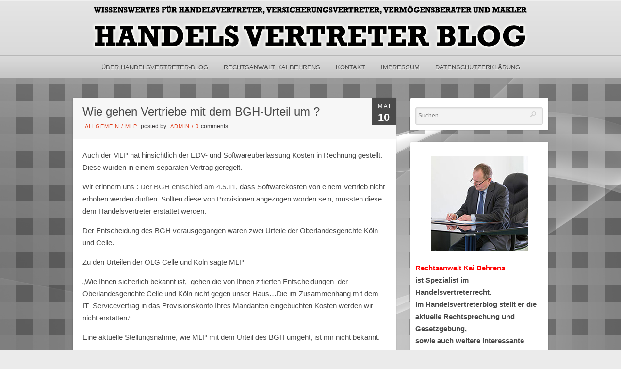

--- FILE ---
content_type: text/html; charset=UTF-8
request_url: https://www.handelsvertreter-blog.de/2011/05/10/wie-gehen-vertriebe-mit-dem-bgh-urteil-um/
body_size: 13253
content:
<!DOCTYPE html PUBLIC "-//W3C//DTD XHTML 1.0 Strict//EN" "http://www.w3.org/TR/xhtml1/DTD/xhtml1-strict.dtd">
<html xmlns="http://www.w3.org/1999/xhtml" lang="de">
<head>
	
<meta http-equiv="Content-Type"
	content="text/html; charset=UTF-8" />
<title>
Wie gehen Vertriebe mit dem BGH-Urteil um ?  @  Handelsvertreter Blog</title>

<!-- Description meta-->
<meta name="description" content="Wissenswertes für Handelsvertreter, Versicherungsvertreter, Vermögensberater und Makler" />

<!-- Keywords-->
<meta name="keywords" content="Handelsvertreter-Blog, handelsvertreter,DVAG,Landgericht" />

	<!-- Mobile Devices Viewport Resset-->
	<meta name="viewport" content="width=device-width, initial-scale=0.9, maximum-scale=1">
	<meta name="apple-mobile-web-app-capable" content="yes">



<link rel="alternate" type="application/rss+xml" title="Handelsvertreter Blog RSS" href="https://www.handelsvertreter-blog.de/feed/" />
<link rel="pingback" href="https://www.handelsvertreter-blog.de/xmlrpc.php" />
<link rel="stylesheet" href="https://www.handelsvertreter-blog.de/wp-content/themes/photolux/css/prettyPhoto.css" type="text/css" media="screen" charset="utf-8" />
<link rel="stylesheet" href="https://www.handelsvertreter-blog.de/wp-content/themes/photolux/css/nivo-slider.css" type="text/css" media="screen" charset="utf-8" />

<!--Google fonts-->

<link rel="stylesheet" href="https://www.handelsvertreter-blog.de/wp-content/themes/photolux/style.css" type="text/css" media="screen" />
	<link rel="stylesheet" href="https://www.handelsvertreter-blog.de/wp-content/themes/photolux/css/white-skin.css" type="text/css" media="screen" charset="utf-8" />
<!-- Custom Theme CSS -->
<style type="text/css">a.read-more, .no-caps{color:#3d3b3d;}.button, #submit, input[type=submit], td#today, table#wp-calendar td:hover, table#wp-calendar td#today, table#wp-calendar td:hover a, table#wp-calendar td#today a{background-color:#3d3b3d;}#logo-container a img{max-width:900px;}#logo-container a img{max-height:100px;}h1,h2,h3,h4,h5,h6,.accordion-description a,#content-container .wp-pagenavi,#portfolio-categories ul li.selected,.table-title td,.table-description strong,table th,.tabs a{font-family:"PT Sans Narrow", "PT Sans", "Arial Narrow", Verdana, Geneva, sans-serif;}body, .content-box .post-info{font-family:"PT Sans Narrow", "PT Sans", "Arial Narrow", Verdana, Geneva, sans-serif;}</style><link rel="shortcut icon" type="image/x-icon" href="/wp-content/uploads/2017/10/favicon.png" />

<link rel="stylesheet" href="https://www.handelsvertreter-blog.de/wp-content/themes/photolux/css/responsive.css" type="text/css" media="screen" charset="utf-8" />
<meta name='robots' content='max-image-preview:large' />
<link rel='dns-prefetch' href='//www.handelsvertreter-blog.de' />
<link rel="alternate" type="application/rss+xml" title="Handelsvertreter Blog &raquo; Feed" href="https://www.handelsvertreter-blog.de/feed/" />
<link rel="alternate" type="application/rss+xml" title="Handelsvertreter Blog &raquo; Kommentar-Feed" href="https://www.handelsvertreter-blog.de/comments/feed/" />
<link rel="alternate" title="oEmbed (JSON)" type="application/json+oembed" href="https://www.handelsvertreter-blog.de/wp-json/oembed/1.0/embed?url=https%3A%2F%2Fwww.handelsvertreter-blog.de%2F2011%2F05%2F10%2Fwie-gehen-vertriebe-mit-dem-bgh-urteil-um%2F" />
<link rel="alternate" title="oEmbed (XML)" type="text/xml+oembed" href="https://www.handelsvertreter-blog.de/wp-json/oembed/1.0/embed?url=https%3A%2F%2Fwww.handelsvertreter-blog.de%2F2011%2F05%2F10%2Fwie-gehen-vertriebe-mit-dem-bgh-urteil-um%2F&#038;format=xml" />
<style id='wp-img-auto-sizes-contain-inline-css' type='text/css'>
img:is([sizes=auto i],[sizes^="auto," i]){contain-intrinsic-size:3000px 1500px}
/*# sourceURL=wp-img-auto-sizes-contain-inline-css */
</style>
<style id='wp-emoji-styles-inline-css' type='text/css'>

	img.wp-smiley, img.emoji {
		display: inline !important;
		border: none !important;
		box-shadow: none !important;
		height: 1em !important;
		width: 1em !important;
		margin: 0 0.07em !important;
		vertical-align: -0.1em !important;
		background: none !important;
		padding: 0 !important;
	}
/*# sourceURL=wp-emoji-styles-inline-css */
</style>
<style id='wp-block-library-inline-css' type='text/css'>
:root{--wp-block-synced-color:#7a00df;--wp-block-synced-color--rgb:122,0,223;--wp-bound-block-color:var(--wp-block-synced-color);--wp-editor-canvas-background:#ddd;--wp-admin-theme-color:#007cba;--wp-admin-theme-color--rgb:0,124,186;--wp-admin-theme-color-darker-10:#006ba1;--wp-admin-theme-color-darker-10--rgb:0,107,160.5;--wp-admin-theme-color-darker-20:#005a87;--wp-admin-theme-color-darker-20--rgb:0,90,135;--wp-admin-border-width-focus:2px}@media (min-resolution:192dpi){:root{--wp-admin-border-width-focus:1.5px}}.wp-element-button{cursor:pointer}:root .has-very-light-gray-background-color{background-color:#eee}:root .has-very-dark-gray-background-color{background-color:#313131}:root .has-very-light-gray-color{color:#eee}:root .has-very-dark-gray-color{color:#313131}:root .has-vivid-green-cyan-to-vivid-cyan-blue-gradient-background{background:linear-gradient(135deg,#00d084,#0693e3)}:root .has-purple-crush-gradient-background{background:linear-gradient(135deg,#34e2e4,#4721fb 50%,#ab1dfe)}:root .has-hazy-dawn-gradient-background{background:linear-gradient(135deg,#faaca8,#dad0ec)}:root .has-subdued-olive-gradient-background{background:linear-gradient(135deg,#fafae1,#67a671)}:root .has-atomic-cream-gradient-background{background:linear-gradient(135deg,#fdd79a,#004a59)}:root .has-nightshade-gradient-background{background:linear-gradient(135deg,#330968,#31cdcf)}:root .has-midnight-gradient-background{background:linear-gradient(135deg,#020381,#2874fc)}:root{--wp--preset--font-size--normal:16px;--wp--preset--font-size--huge:42px}.has-regular-font-size{font-size:1em}.has-larger-font-size{font-size:2.625em}.has-normal-font-size{font-size:var(--wp--preset--font-size--normal)}.has-huge-font-size{font-size:var(--wp--preset--font-size--huge)}.has-text-align-center{text-align:center}.has-text-align-left{text-align:left}.has-text-align-right{text-align:right}.has-fit-text{white-space:nowrap!important}#end-resizable-editor-section{display:none}.aligncenter{clear:both}.items-justified-left{justify-content:flex-start}.items-justified-center{justify-content:center}.items-justified-right{justify-content:flex-end}.items-justified-space-between{justify-content:space-between}.screen-reader-text{border:0;clip-path:inset(50%);height:1px;margin:-1px;overflow:hidden;padding:0;position:absolute;width:1px;word-wrap:normal!important}.screen-reader-text:focus{background-color:#ddd;clip-path:none;color:#444;display:block;font-size:1em;height:auto;left:5px;line-height:normal;padding:15px 23px 14px;text-decoration:none;top:5px;width:auto;z-index:100000}html :where(.has-border-color){border-style:solid}html :where([style*=border-top-color]){border-top-style:solid}html :where([style*=border-right-color]){border-right-style:solid}html :where([style*=border-bottom-color]){border-bottom-style:solid}html :where([style*=border-left-color]){border-left-style:solid}html :where([style*=border-width]){border-style:solid}html :where([style*=border-top-width]){border-top-style:solid}html :where([style*=border-right-width]){border-right-style:solid}html :where([style*=border-bottom-width]){border-bottom-style:solid}html :where([style*=border-left-width]){border-left-style:solid}html :where(img[class*=wp-image-]){height:auto;max-width:100%}:where(figure){margin:0 0 1em}html :where(.is-position-sticky){--wp-admin--admin-bar--position-offset:var(--wp-admin--admin-bar--height,0px)}@media screen and (max-width:600px){html :where(.is-position-sticky){--wp-admin--admin-bar--position-offset:0px}}

/*# sourceURL=wp-block-library-inline-css */
</style><style id='global-styles-inline-css' type='text/css'>
:root{--wp--preset--aspect-ratio--square: 1;--wp--preset--aspect-ratio--4-3: 4/3;--wp--preset--aspect-ratio--3-4: 3/4;--wp--preset--aspect-ratio--3-2: 3/2;--wp--preset--aspect-ratio--2-3: 2/3;--wp--preset--aspect-ratio--16-9: 16/9;--wp--preset--aspect-ratio--9-16: 9/16;--wp--preset--color--black: #000000;--wp--preset--color--cyan-bluish-gray: #abb8c3;--wp--preset--color--white: #ffffff;--wp--preset--color--pale-pink: #f78da7;--wp--preset--color--vivid-red: #cf2e2e;--wp--preset--color--luminous-vivid-orange: #ff6900;--wp--preset--color--luminous-vivid-amber: #fcb900;--wp--preset--color--light-green-cyan: #7bdcb5;--wp--preset--color--vivid-green-cyan: #00d084;--wp--preset--color--pale-cyan-blue: #8ed1fc;--wp--preset--color--vivid-cyan-blue: #0693e3;--wp--preset--color--vivid-purple: #9b51e0;--wp--preset--gradient--vivid-cyan-blue-to-vivid-purple: linear-gradient(135deg,rgb(6,147,227) 0%,rgb(155,81,224) 100%);--wp--preset--gradient--light-green-cyan-to-vivid-green-cyan: linear-gradient(135deg,rgb(122,220,180) 0%,rgb(0,208,130) 100%);--wp--preset--gradient--luminous-vivid-amber-to-luminous-vivid-orange: linear-gradient(135deg,rgb(252,185,0) 0%,rgb(255,105,0) 100%);--wp--preset--gradient--luminous-vivid-orange-to-vivid-red: linear-gradient(135deg,rgb(255,105,0) 0%,rgb(207,46,46) 100%);--wp--preset--gradient--very-light-gray-to-cyan-bluish-gray: linear-gradient(135deg,rgb(238,238,238) 0%,rgb(169,184,195) 100%);--wp--preset--gradient--cool-to-warm-spectrum: linear-gradient(135deg,rgb(74,234,220) 0%,rgb(151,120,209) 20%,rgb(207,42,186) 40%,rgb(238,44,130) 60%,rgb(251,105,98) 80%,rgb(254,248,76) 100%);--wp--preset--gradient--blush-light-purple: linear-gradient(135deg,rgb(255,206,236) 0%,rgb(152,150,240) 100%);--wp--preset--gradient--blush-bordeaux: linear-gradient(135deg,rgb(254,205,165) 0%,rgb(254,45,45) 50%,rgb(107,0,62) 100%);--wp--preset--gradient--luminous-dusk: linear-gradient(135deg,rgb(255,203,112) 0%,rgb(199,81,192) 50%,rgb(65,88,208) 100%);--wp--preset--gradient--pale-ocean: linear-gradient(135deg,rgb(255,245,203) 0%,rgb(182,227,212) 50%,rgb(51,167,181) 100%);--wp--preset--gradient--electric-grass: linear-gradient(135deg,rgb(202,248,128) 0%,rgb(113,206,126) 100%);--wp--preset--gradient--midnight: linear-gradient(135deg,rgb(2,3,129) 0%,rgb(40,116,252) 100%);--wp--preset--font-size--small: 13px;--wp--preset--font-size--medium: 20px;--wp--preset--font-size--large: 36px;--wp--preset--font-size--x-large: 42px;--wp--preset--spacing--20: 0.44rem;--wp--preset--spacing--30: 0.67rem;--wp--preset--spacing--40: 1rem;--wp--preset--spacing--50: 1.5rem;--wp--preset--spacing--60: 2.25rem;--wp--preset--spacing--70: 3.38rem;--wp--preset--spacing--80: 5.06rem;--wp--preset--shadow--natural: 6px 6px 9px rgba(0, 0, 0, 0.2);--wp--preset--shadow--deep: 12px 12px 50px rgba(0, 0, 0, 0.4);--wp--preset--shadow--sharp: 6px 6px 0px rgba(0, 0, 0, 0.2);--wp--preset--shadow--outlined: 6px 6px 0px -3px rgb(255, 255, 255), 6px 6px rgb(0, 0, 0);--wp--preset--shadow--crisp: 6px 6px 0px rgb(0, 0, 0);}:where(.is-layout-flex){gap: 0.5em;}:where(.is-layout-grid){gap: 0.5em;}body .is-layout-flex{display: flex;}.is-layout-flex{flex-wrap: wrap;align-items: center;}.is-layout-flex > :is(*, div){margin: 0;}body .is-layout-grid{display: grid;}.is-layout-grid > :is(*, div){margin: 0;}:where(.wp-block-columns.is-layout-flex){gap: 2em;}:where(.wp-block-columns.is-layout-grid){gap: 2em;}:where(.wp-block-post-template.is-layout-flex){gap: 1.25em;}:where(.wp-block-post-template.is-layout-grid){gap: 1.25em;}.has-black-color{color: var(--wp--preset--color--black) !important;}.has-cyan-bluish-gray-color{color: var(--wp--preset--color--cyan-bluish-gray) !important;}.has-white-color{color: var(--wp--preset--color--white) !important;}.has-pale-pink-color{color: var(--wp--preset--color--pale-pink) !important;}.has-vivid-red-color{color: var(--wp--preset--color--vivid-red) !important;}.has-luminous-vivid-orange-color{color: var(--wp--preset--color--luminous-vivid-orange) !important;}.has-luminous-vivid-amber-color{color: var(--wp--preset--color--luminous-vivid-amber) !important;}.has-light-green-cyan-color{color: var(--wp--preset--color--light-green-cyan) !important;}.has-vivid-green-cyan-color{color: var(--wp--preset--color--vivid-green-cyan) !important;}.has-pale-cyan-blue-color{color: var(--wp--preset--color--pale-cyan-blue) !important;}.has-vivid-cyan-blue-color{color: var(--wp--preset--color--vivid-cyan-blue) !important;}.has-vivid-purple-color{color: var(--wp--preset--color--vivid-purple) !important;}.has-black-background-color{background-color: var(--wp--preset--color--black) !important;}.has-cyan-bluish-gray-background-color{background-color: var(--wp--preset--color--cyan-bluish-gray) !important;}.has-white-background-color{background-color: var(--wp--preset--color--white) !important;}.has-pale-pink-background-color{background-color: var(--wp--preset--color--pale-pink) !important;}.has-vivid-red-background-color{background-color: var(--wp--preset--color--vivid-red) !important;}.has-luminous-vivid-orange-background-color{background-color: var(--wp--preset--color--luminous-vivid-orange) !important;}.has-luminous-vivid-amber-background-color{background-color: var(--wp--preset--color--luminous-vivid-amber) !important;}.has-light-green-cyan-background-color{background-color: var(--wp--preset--color--light-green-cyan) !important;}.has-vivid-green-cyan-background-color{background-color: var(--wp--preset--color--vivid-green-cyan) !important;}.has-pale-cyan-blue-background-color{background-color: var(--wp--preset--color--pale-cyan-blue) !important;}.has-vivid-cyan-blue-background-color{background-color: var(--wp--preset--color--vivid-cyan-blue) !important;}.has-vivid-purple-background-color{background-color: var(--wp--preset--color--vivid-purple) !important;}.has-black-border-color{border-color: var(--wp--preset--color--black) !important;}.has-cyan-bluish-gray-border-color{border-color: var(--wp--preset--color--cyan-bluish-gray) !important;}.has-white-border-color{border-color: var(--wp--preset--color--white) !important;}.has-pale-pink-border-color{border-color: var(--wp--preset--color--pale-pink) !important;}.has-vivid-red-border-color{border-color: var(--wp--preset--color--vivid-red) !important;}.has-luminous-vivid-orange-border-color{border-color: var(--wp--preset--color--luminous-vivid-orange) !important;}.has-luminous-vivid-amber-border-color{border-color: var(--wp--preset--color--luminous-vivid-amber) !important;}.has-light-green-cyan-border-color{border-color: var(--wp--preset--color--light-green-cyan) !important;}.has-vivid-green-cyan-border-color{border-color: var(--wp--preset--color--vivid-green-cyan) !important;}.has-pale-cyan-blue-border-color{border-color: var(--wp--preset--color--pale-cyan-blue) !important;}.has-vivid-cyan-blue-border-color{border-color: var(--wp--preset--color--vivid-cyan-blue) !important;}.has-vivid-purple-border-color{border-color: var(--wp--preset--color--vivid-purple) !important;}.has-vivid-cyan-blue-to-vivid-purple-gradient-background{background: var(--wp--preset--gradient--vivid-cyan-blue-to-vivid-purple) !important;}.has-light-green-cyan-to-vivid-green-cyan-gradient-background{background: var(--wp--preset--gradient--light-green-cyan-to-vivid-green-cyan) !important;}.has-luminous-vivid-amber-to-luminous-vivid-orange-gradient-background{background: var(--wp--preset--gradient--luminous-vivid-amber-to-luminous-vivid-orange) !important;}.has-luminous-vivid-orange-to-vivid-red-gradient-background{background: var(--wp--preset--gradient--luminous-vivid-orange-to-vivid-red) !important;}.has-very-light-gray-to-cyan-bluish-gray-gradient-background{background: var(--wp--preset--gradient--very-light-gray-to-cyan-bluish-gray) !important;}.has-cool-to-warm-spectrum-gradient-background{background: var(--wp--preset--gradient--cool-to-warm-spectrum) !important;}.has-blush-light-purple-gradient-background{background: var(--wp--preset--gradient--blush-light-purple) !important;}.has-blush-bordeaux-gradient-background{background: var(--wp--preset--gradient--blush-bordeaux) !important;}.has-luminous-dusk-gradient-background{background: var(--wp--preset--gradient--luminous-dusk) !important;}.has-pale-ocean-gradient-background{background: var(--wp--preset--gradient--pale-ocean) !important;}.has-electric-grass-gradient-background{background: var(--wp--preset--gradient--electric-grass) !important;}.has-midnight-gradient-background{background: var(--wp--preset--gradient--midnight) !important;}.has-small-font-size{font-size: var(--wp--preset--font-size--small) !important;}.has-medium-font-size{font-size: var(--wp--preset--font-size--medium) !important;}.has-large-font-size{font-size: var(--wp--preset--font-size--large) !important;}.has-x-large-font-size{font-size: var(--wp--preset--font-size--x-large) !important;}
/*# sourceURL=global-styles-inline-css */
</style>

<style id='classic-theme-styles-inline-css' type='text/css'>
/*! This file is auto-generated */
.wp-block-button__link{color:#fff;background-color:#32373c;border-radius:9999px;box-shadow:none;text-decoration:none;padding:calc(.667em + 2px) calc(1.333em + 2px);font-size:1.125em}.wp-block-file__button{background:#32373c;color:#fff;text-decoration:none}
/*# sourceURL=/wp-includes/css/classic-themes.min.css */
</style>
<script type="text/javascript" src="https://www.handelsvertreter-blog.de/wp-includes/js/jquery/jquery.min.js?ver=3.7.1" id="jquery-core-js"></script>
<script type="text/javascript" src="https://www.handelsvertreter-blog.de/wp-includes/js/jquery/jquery-migrate.min.js?ver=3.4.1" id="jquery-migrate-js"></script>
<script type="text/javascript" src="https://www.handelsvertreter-blog.de/wp-content/themes/photolux/js/main.js?ver=6.9" id="pexeto-main-js"></script>
<link rel="https://api.w.org/" href="https://www.handelsvertreter-blog.de/wp-json/" /><link rel="alternate" title="JSON" type="application/json" href="https://www.handelsvertreter-blog.de/wp-json/wp/v2/posts/856" /><link rel="EditURI" type="application/rsd+xml" title="RSD" href="https://www.handelsvertreter-blog.de/xmlrpc.php?rsd" />
<meta name="generator" content="WordPress 6.9" />
<link rel="canonical" href="https://www.handelsvertreter-blog.de/2011/05/10/wie-gehen-vertriebe-mit-dem-bgh-urteil-um/" />
<link rel='shortlink' href='https://www.handelsvertreter-blog.de/?p=856' />


<script type="text/javascript">
pexetoSite.ajaxurl="https://www.handelsvertreter-blog.de/wp-admin/admin-ajax.php";
pexetoSite.enableCufon="off";
pexetoSite.lightboxStyle="light_rounded";
pexetoSite.desaturateServices=true;
pexetoSite.responsiveLayout = true;
pexetoSite.disableRightClick=false;
pexetoSite.rightClickMessage="Copyright by Handelsvertreter-Blog";
jQuery(document).ready(function($){
	pexetoSite.initSite();
});
</script>


	
<!-- enables nested comments in WP 2.7 -->

<!--[if lte IE 7]>
<link href="https://www.handelsvertreter-blog.de/wp-content/themes/photolux/css/style_ie7.css" rel="stylesheet" type="text/css" />  
<![endif]-->
<!--[if lte IE 8]>
	<style type="text/css">
		#main-container {
		min-width: 1045px;
	}

	</style>
<![endif]-->


<link rel='stylesheet' id='mailpoet_public-css' href='https://www.handelsvertreter-blog.de/wp-content/plugins/mailpoet/assets/dist/css/mailpoet-public.b1f0906e.css?ver=6.9' type='text/css' media='all' />
</head>
<body class="wp-singular post-template-default single single-post postid-856 single-format-standard wp-theme-photolux">
<div class="bg-image-pattern"></div>
<script type="text/javascript">
jQuery(document).ready(function($){
	pexetoSite.setResizingBg("/wp-content/uploads/2017/11/blog-hg.jpg");
});
</script>

<div id="main-container">

<!--HEADER -->
	<div id="header">
		<div id="logo-container">
						<a href="https://www.handelsvertreter-blog.de"><img src="/wp-content/uploads/2017/11/handelsvertreter-logo.png" /></a>
		</div>
		 <div class="mobile-nav">
			<span class="mob-nav-btn">Menu</span>
		</div>
		<div class="clear"></div>
 		<div id="navigation-container">
			<div id="menu-container">
	        	<div id="menu">
				<div class="menu-haupt-container"><ul id="menu-haupt" class="menu"><li id="menu-item-4122" class="menu-item menu-item-type-post_type menu-item-object-page menu-item-4122"><a href="https://www.handelsvertreter-blog.de/about/">Über Handelsvertreter-Blog</a></li>
<li id="menu-item-4741" class="menu-item menu-item-type-custom menu-item-object-custom menu-item-4741"><a href="http://www.rechtsanwalt-kaibehrens.de/">Rechtsanwalt Kai Behrens</a></li>
<li id="menu-item-4131" class="menu-item menu-item-type-post_type menu-item-object-page menu-item-4131"><a href="https://www.handelsvertreter-blog.de/kontakt/">Kontakt</a></li>
<li id="menu-item-4121" class="menu-item menu-item-type-post_type menu-item-object-page menu-item-4121"><a href="https://www.handelsvertreter-blog.de/impressum/">Impressum</a></li>
<li id="menu-item-4508" class="menu-item menu-item-type-post_type menu-item-object-page menu-item-4508"><a href="https://www.handelsvertreter-blog.de/datenschutzerklaerung/">Datenschutzerklärung</a></li>
</ul></div>				</div>
	        </div>
	        <div class="clear"></div>     
    	</div> 
	    <div class="clear"></div>       
	    <div id="navigation-line"></div>
	</div> <!-- end #header -->

<div id="content-container" class="layout-right">
<div id="content"><div id="post-856" class="post-856 post type-post status-publish format-standard hentry category-allgemein category-mlp">

<div class="post-content no-thumbnail">

<div class="post-date"><span>Mai</span><h4>10</h4>
<span class="year">2011</span>
</div>

<div class="post-title-wrapper">
<h2 class="post-title">
Wie gehen Vertriebe mit dem BGH-Urteil um ?</h2>
<div class="post-info">
	<span class="no-caps">  </span><a href="https://www.handelsvertreter-blog.de/category/allgemein/" rel="category tag">Allgemein</a> / <a href="https://www.handelsvertreter-blog.de/category/mlp/" rel="category tag">MLP</a>	 <span class="no-caps">&nbsp;Posted by  </span><a href="https://www.handelsvertreter-blog.de/author/admin/" title="Beiträge von admin" rel="author">admin</a>  <span class="comments">
 / 
 <a href="https://www.handelsvertreter-blog.de/2011/05/10/wie-gehen-vertriebe-mit-dem-bgh-urteil-um/#comments">
 0 </a><span class="no-caps">comments</span>
 </span>
 </div>
<div class="clear"></div>
</div> <div class="post-content-content">

<p>Auch der MLP hat hinsichtlich der EDV- und Softwareüberlassung Kosten in Rechnung gestellt. Diese wurden in einem separaten Vertrag geregelt.</p>
<p>Wir erinnern uns : Der <a href="https://www.handelsvertreter-blog.de/2011/05/04/bgh-fallt-salomonisches-urteil-awd-muss-software-pauschalen-zuruckzahlen/">BGH entschied am 4.5.11</a>, dass Softwarekosten von einem Vertrieb nicht erhoben werden durften. Sollten diese von Provisionen abgezogen worden sein, müssten diese dem Handelsvertreter erstattet werden.</p>
<p>Der Entscheidung des BGH vorausgegangen waren zwei Urteile der Oberlandesgerichte Köln und Celle.</p>
<p>Zu den Urteilen der OLG Celle und Köln sagte MLP:</p>
<p>„Wie Ihnen sicherlich bekannt ist,  gehen die von Ihnen zitierten Entscheidungen  der Oberlandesgerichte Celle und Köln nicht gegen unser Haus…Die im Zusammenhang mit dem IT- Servicevertrag in das Provisionskonto Ihres Mandanten eingebuchten Kosten werden wir nicht erstatten.“</p>
<p>Eine aktuelle Stellungsnahme, wie MLP mit dem Urteil des BGH umgeht, ist mir nicht bekannt.</p>
	<div class="clear"></div>
	 
 	<div class="clear"></div>
</div>
</div>
</div>
<div id="comments">
</div>
</div> <!-- end main content holder (#content/#full-width) -->
	<div id="sidebar">
		<div class="sidebar-box widget_search" id="search-2"><div class="search-wrapper">
  <form role="search" method="get" class="searchform" action="https://www.handelsvertreter-blog.de" >
    <input type="text" name="s" class="search-input"  placeholder="Suchen...." />
<input type="submit" value="" class="search-button"/>
  </form>
</div>
</div><div class="sidebar-box widget_text" id="text-3">			<div class="textwidget"><p align="center"><img decoding="async" src="/wp-content/uploads/2019/11/kai_behrens.jpg" /></p>
<p><strong><span style="color: #ff0000;">Rechtsanwa</span></strong><span style="color: #ff0000;"><strong>lt Kai Behrens</strong></span><strong><br />
ist Spezialist im Handelsvertreterrecht.<br />
Im Handelsvertreterblog stellt er die aktuelle Rechtsprechung und Gesetzgebung,<br />
sowie auch weitere interessante Entwicklungen im Vertriebsrecht dar.<br />
Er selbst hat schon einige namhafte Entscheidungen herbeigeführt. </strong><br />
<strong><br />
Neben den typischen anwaltlichen Tätigkeiten, wie Beratung und Prozessführung<br />
im Handelsvertreter- und Vertriebsrecht, umfassen seine Tätigkeiten auch:</strong></p>
<p><strong>&#8211;Erteilung des Prüfberichts gem. 24 FinVermV </strong></p>
<p><strong>&#8211;Weiterbildungsmaßnahmen gem. der IDD</strong></p>
</div>
		</div>
		<div class="sidebar-box widget_recent_entries" id="recent-posts-2">
		<h4>Neueste Beiträge</h4><div class="double-line"></div>
		<ul>
											<li>
					<a href="https://www.handelsvertreter-blog.de/2026/01/16/kuendigungen-durch-vertriebe-wie-dvag-und-ovb/">Kündigungen durch Vertriebe wie DVAG und OVB</a>
									</li>
											<li>
					<a href="https://www.handelsvertreter-blog.de/2026/01/09/vermoegensberater-im-alter/">Vermögensberater im Alter</a>
									</li>
											<li>
					<a href="https://www.handelsvertreter-blog.de/2025/12/23/frohe-weihnachten-6/">Frohe Weihnachten!</a>
									</li>
											<li>
					<a href="https://www.handelsvertreter-blog.de/2025/12/19/nachruf/">Nachruf</a>
									</li>
											<li>
					<a href="https://www.handelsvertreter-blog.de/2025/12/12/haftet-der-makler-oder-der-maklerpool/">Haftet der Makler oder der Maklerpool?</a>
									</li>
					</ul>

		</div>      <div class="sidebar-box widget_mailpoet_form" id="mailpoet_form-2">
  
      <h4>Newsletter abonnieren</h4><div class="double-line"></div>
  
  <div class="
    mailpoet_form_popup_overlay
      "></div>
  <div
    id="mailpoet_form_1"
    class="
      mailpoet_form
      mailpoet_form_widget
      mailpoet_form_position_
      mailpoet_form_animation_
    "
      >

    <style type="text/css">
     #mailpoet_form_1 .mailpoet_form {  }
#mailpoet_form_1 .mailpoet_paragraph { line-height: 20px; }
#mailpoet_form_1 .mailpoet_segment_label, #mailpoet_form_1 .mailpoet_text_label, #mailpoet_form_1 .mailpoet_textarea_label, #mailpoet_form_1 .mailpoet_select_label, #mailpoet_form_1 .mailpoet_radio_label, #mailpoet_form_1 .mailpoet_checkbox_label, #mailpoet_form_1 .mailpoet_list_label, #mailpoet_form_1 .mailpoet_date_label { display: block; font-weight: bold; }
#mailpoet_form_1 .mailpoet_text, #mailpoet_form_1 .mailpoet_textarea, #mailpoet_form_1 .mailpoet_select, #mailpoet_form_1 .mailpoet_date_month, #mailpoet_form_1 .mailpoet_date_day, #mailpoet_form_1 .mailpoet_date_year, #mailpoet_form_1 .mailpoet_date { display: block; }
#mailpoet_form_1 .mailpoet_text, #mailpoet_form_1 .mailpoet_textarea { width: 200px; }
#mailpoet_form_1 .mailpoet_checkbox {  }
#mailpoet_form_1 .mailpoet_submit input {  }
#mailpoet_form_1 .mailpoet_divider {  }
#mailpoet_form_1 .mailpoet_message {  }
#mailpoet_form_1 .mailpoet_validate_success { font-weight: 600; color: #468847; }
#mailpoet_form_1 .mailpoet_validate_error { color: #b94a48; }
#mailpoet_form_1 .mailpoet_form_loading { width: 30px; text-align: center; line-height: normal; }
#mailpoet_form_1 .mailpoet_form_loading > span { width: 5px; height: 5px; background-color: #5b5b5b; }#mailpoet_form_1{;}#mailpoet_form_1 .mailpoet_message {margin: 0; padding: 0 20px;}#mailpoet_form_1 .mailpoet_paragraph.last {margin-bottom: 0} @media (max-width: 500px) {#mailpoet_form_1 {background-image: none;}} @media (min-width: 500px) {#mailpoet_form_1 .last .mailpoet_paragraph:last-child {margin-bottom: 0}}  @media (max-width: 500px) {#mailpoet_form_1 .mailpoet_form_column:last-child .mailpoet_paragraph:last-child {margin-bottom: 0}} 
    </style>

    <form
      target="_self"
      method="post"
      action="https://www.handelsvertreter-blog.de/wp-admin/admin-post.php?action=mailpoet_subscription_form"
      class="mailpoet_form mailpoet_form_form mailpoet_form_widget"
      novalidate
      data-delay=""
      data-exit-intent-enabled=""
      data-font-family=""
      data-cookie-expiration-time=""
    >
      <input type="hidden" name="data[form_id]" value="1" />
      <input type="hidden" name="token" value="fbcb11ac01" />
      <input type="hidden" name="api_version" value="v1" />
      <input type="hidden" name="endpoint" value="subscribers" />
      <input type="hidden" name="mailpoet_method" value="subscribe" />

      <label class="mailpoet_hp_email_label" style="display: none !important;">Bitte dieses Feld leer lassen<input type="email" name="data[email]"/></label><div class="mailpoet_paragraph"><label for="form_email_1" class="mailpoet_text_label"  data-automation-id="form_email_label" >E-Mail <span class="mailpoet_required" aria-hidden="true">*</span></label><input type="email" autocomplete="email" class="mailpoet_text" id="form_email_1" name="data[form_field_NTg3N2E2MTQ1ZjQzX2VtYWls]" title="E-Mail" value="" data-automation-id="form_email" data-parsley-errors-container=".mailpoet_error_1mmkz" data-parsley-required="true" required aria-required="true" data-parsley-minlength="6" data-parsley-maxlength="150" data-parsley-type-message="Dieser Wert sollte eine gültige E-Mail-Adresse sein." data-parsley-required-message="Dieses Feld wird benötigt."/><span class="mailpoet_error_1mmkz"></span></div>
<div class="mailpoet_paragraph" >Wir halten Ihre Daten privat und teilen sie nur mit Dritten, die diesen Dienst ermöglichen. Lesen Sie unsere <a href="/datenschutzerklaerung/">Datenschutzerklärung</a> für weitere Informationen.</div>
<div class="mailpoet_paragraph"><input type="submit" class="mailpoet_submit" value="Abonnieren!" data-automation-id="subscribe-submit-button" style="border-color:transparent;" /><span class="mailpoet_form_loading"><span class="mailpoet_bounce1"></span><span class="mailpoet_bounce2"></span><span class="mailpoet_bounce3"></span></span></div>

      <div class="mailpoet_message">
        <p class="mailpoet_validate_success"
                style="display:none;"
                >Prüfe deinen Posteingang oder Spam-Ordner, um dein Abonnement zu bestätigen.
        </p>
        <p class="mailpoet_validate_error"
                style="display:none;"
                >        </p>
      </div>
    </form>

      </div>

      </div>
  <div class="sidebar-box widget_archive" id="archives-2"><h4>Archiv</h4><div class="double-line"></div>		<label class="screen-reader-text" for="archives-dropdown-2">Archiv</label>
		<select id="archives-dropdown-2" name="archive-dropdown">
			
			<option value="">Monat auswählen</option>
				<option value='https://www.handelsvertreter-blog.de/2026/01/'> Januar 2026 </option>
	<option value='https://www.handelsvertreter-blog.de/2025/12/'> Dezember 2025 </option>
	<option value='https://www.handelsvertreter-blog.de/2025/11/'> November 2025 </option>
	<option value='https://www.handelsvertreter-blog.de/2025/10/'> Oktober 2025 </option>
	<option value='https://www.handelsvertreter-blog.de/2025/09/'> September 2025 </option>
	<option value='https://www.handelsvertreter-blog.de/2025/08/'> August 2025 </option>
	<option value='https://www.handelsvertreter-blog.de/2025/07/'> Juli 2025 </option>
	<option value='https://www.handelsvertreter-blog.de/2025/06/'> Juni 2025 </option>
	<option value='https://www.handelsvertreter-blog.de/2025/05/'> Mai 2025 </option>
	<option value='https://www.handelsvertreter-blog.de/2025/04/'> April 2025 </option>
	<option value='https://www.handelsvertreter-blog.de/2025/03/'> März 2025 </option>
	<option value='https://www.handelsvertreter-blog.de/2025/02/'> Februar 2025 </option>
	<option value='https://www.handelsvertreter-blog.de/2025/01/'> Januar 2025 </option>
	<option value='https://www.handelsvertreter-blog.de/2024/12/'> Dezember 2024 </option>
	<option value='https://www.handelsvertreter-blog.de/2024/11/'> November 2024 </option>
	<option value='https://www.handelsvertreter-blog.de/2024/10/'> Oktober 2024 </option>
	<option value='https://www.handelsvertreter-blog.de/2024/08/'> August 2024 </option>
	<option value='https://www.handelsvertreter-blog.de/2024/07/'> Juli 2024 </option>
	<option value='https://www.handelsvertreter-blog.de/2024/06/'> Juni 2024 </option>
	<option value='https://www.handelsvertreter-blog.de/2024/05/'> Mai 2024 </option>
	<option value='https://www.handelsvertreter-blog.de/2024/04/'> April 2024 </option>
	<option value='https://www.handelsvertreter-blog.de/2024/03/'> März 2024 </option>
	<option value='https://www.handelsvertreter-blog.de/2024/02/'> Februar 2024 </option>
	<option value='https://www.handelsvertreter-blog.de/2024/01/'> Januar 2024 </option>
	<option value='https://www.handelsvertreter-blog.de/2023/10/'> Oktober 2023 </option>
	<option value='https://www.handelsvertreter-blog.de/2023/09/'> September 2023 </option>
	<option value='https://www.handelsvertreter-blog.de/2023/08/'> August 2023 </option>
	<option value='https://www.handelsvertreter-blog.de/2023/07/'> Juli 2023 </option>
	<option value='https://www.handelsvertreter-blog.de/2023/05/'> Mai 2023 </option>
	<option value='https://www.handelsvertreter-blog.de/2023/04/'> April 2023 </option>
	<option value='https://www.handelsvertreter-blog.de/2023/01/'> Januar 2023 </option>
	<option value='https://www.handelsvertreter-blog.de/2022/12/'> Dezember 2022 </option>
	<option value='https://www.handelsvertreter-blog.de/2022/11/'> November 2022 </option>
	<option value='https://www.handelsvertreter-blog.de/2022/09/'> September 2022 </option>
	<option value='https://www.handelsvertreter-blog.de/2022/08/'> August 2022 </option>
	<option value='https://www.handelsvertreter-blog.de/2022/07/'> Juli 2022 </option>
	<option value='https://www.handelsvertreter-blog.de/2022/06/'> Juni 2022 </option>
	<option value='https://www.handelsvertreter-blog.de/2022/05/'> Mai 2022 </option>
	<option value='https://www.handelsvertreter-blog.de/2022/03/'> März 2022 </option>
	<option value='https://www.handelsvertreter-blog.de/2022/02/'> Februar 2022 </option>
	<option value='https://www.handelsvertreter-blog.de/2022/01/'> Januar 2022 </option>
	<option value='https://www.handelsvertreter-blog.de/2021/04/'> April 2021 </option>
	<option value='https://www.handelsvertreter-blog.de/2021/03/'> März 2021 </option>
	<option value='https://www.handelsvertreter-blog.de/2020/12/'> Dezember 2020 </option>
	<option value='https://www.handelsvertreter-blog.de/2020/09/'> September 2020 </option>
	<option value='https://www.handelsvertreter-blog.de/2020/08/'> August 2020 </option>
	<option value='https://www.handelsvertreter-blog.de/2020/07/'> Juli 2020 </option>
	<option value='https://www.handelsvertreter-blog.de/2020/06/'> Juni 2020 </option>
	<option value='https://www.handelsvertreter-blog.de/2020/05/'> Mai 2020 </option>
	<option value='https://www.handelsvertreter-blog.de/2020/04/'> April 2020 </option>
	<option value='https://www.handelsvertreter-blog.de/2020/03/'> März 2020 </option>
	<option value='https://www.handelsvertreter-blog.de/2020/02/'> Februar 2020 </option>
	<option value='https://www.handelsvertreter-blog.de/2020/01/'> Januar 2020 </option>
	<option value='https://www.handelsvertreter-blog.de/2019/12/'> Dezember 2019 </option>
	<option value='https://www.handelsvertreter-blog.de/2019/11/'> November 2019 </option>
	<option value='https://www.handelsvertreter-blog.de/2019/10/'> Oktober 2019 </option>
	<option value='https://www.handelsvertreter-blog.de/2019/09/'> September 2019 </option>
	<option value='https://www.handelsvertreter-blog.de/2019/08/'> August 2019 </option>
	<option value='https://www.handelsvertreter-blog.de/2019/07/'> Juli 2019 </option>
	<option value='https://www.handelsvertreter-blog.de/2019/06/'> Juni 2019 </option>
	<option value='https://www.handelsvertreter-blog.de/2019/05/'> Mai 2019 </option>
	<option value='https://www.handelsvertreter-blog.de/2019/04/'> April 2019 </option>
	<option value='https://www.handelsvertreter-blog.de/2019/03/'> März 2019 </option>
	<option value='https://www.handelsvertreter-blog.de/2019/02/'> Februar 2019 </option>
	<option value='https://www.handelsvertreter-blog.de/2019/01/'> Januar 2019 </option>
	<option value='https://www.handelsvertreter-blog.de/2018/12/'> Dezember 2018 </option>
	<option value='https://www.handelsvertreter-blog.de/2018/11/'> November 2018 </option>
	<option value='https://www.handelsvertreter-blog.de/2018/10/'> Oktober 2018 </option>
	<option value='https://www.handelsvertreter-blog.de/2018/09/'> September 2018 </option>
	<option value='https://www.handelsvertreter-blog.de/2018/08/'> August 2018 </option>
	<option value='https://www.handelsvertreter-blog.de/2018/07/'> Juli 2018 </option>
	<option value='https://www.handelsvertreter-blog.de/2018/06/'> Juni 2018 </option>
	<option value='https://www.handelsvertreter-blog.de/2018/05/'> Mai 2018 </option>
	<option value='https://www.handelsvertreter-blog.de/2018/04/'> April 2018 </option>
	<option value='https://www.handelsvertreter-blog.de/2018/03/'> März 2018 </option>
	<option value='https://www.handelsvertreter-blog.de/2018/02/'> Februar 2018 </option>
	<option value='https://www.handelsvertreter-blog.de/2018/01/'> Januar 2018 </option>
	<option value='https://www.handelsvertreter-blog.de/2017/12/'> Dezember 2017 </option>
	<option value='https://www.handelsvertreter-blog.de/2017/11/'> November 2017 </option>
	<option value='https://www.handelsvertreter-blog.de/2017/10/'> Oktober 2017 </option>
	<option value='https://www.handelsvertreter-blog.de/2017/09/'> September 2017 </option>
	<option value='https://www.handelsvertreter-blog.de/2017/08/'> August 2017 </option>
	<option value='https://www.handelsvertreter-blog.de/2017/07/'> Juli 2017 </option>
	<option value='https://www.handelsvertreter-blog.de/2017/06/'> Juni 2017 </option>
	<option value='https://www.handelsvertreter-blog.de/2017/05/'> Mai 2017 </option>
	<option value='https://www.handelsvertreter-blog.de/2017/04/'> April 2017 </option>
	<option value='https://www.handelsvertreter-blog.de/2017/03/'> März 2017 </option>
	<option value='https://www.handelsvertreter-blog.de/2017/02/'> Februar 2017 </option>
	<option value='https://www.handelsvertreter-blog.de/2017/01/'> Januar 2017 </option>
	<option value='https://www.handelsvertreter-blog.de/2016/12/'> Dezember 2016 </option>
	<option value='https://www.handelsvertreter-blog.de/2016/11/'> November 2016 </option>
	<option value='https://www.handelsvertreter-blog.de/2016/10/'> Oktober 2016 </option>
	<option value='https://www.handelsvertreter-blog.de/2016/09/'> September 2016 </option>
	<option value='https://www.handelsvertreter-blog.de/2016/08/'> August 2016 </option>
	<option value='https://www.handelsvertreter-blog.de/2016/07/'> Juli 2016 </option>
	<option value='https://www.handelsvertreter-blog.de/2016/06/'> Juni 2016 </option>
	<option value='https://www.handelsvertreter-blog.de/2016/05/'> Mai 2016 </option>
	<option value='https://www.handelsvertreter-blog.de/2016/04/'> April 2016 </option>
	<option value='https://www.handelsvertreter-blog.de/2016/03/'> März 2016 </option>
	<option value='https://www.handelsvertreter-blog.de/2016/02/'> Februar 2016 </option>
	<option value='https://www.handelsvertreter-blog.de/2016/01/'> Januar 2016 </option>
	<option value='https://www.handelsvertreter-blog.de/2015/12/'> Dezember 2015 </option>
	<option value='https://www.handelsvertreter-blog.de/2015/11/'> November 2015 </option>
	<option value='https://www.handelsvertreter-blog.de/2015/10/'> Oktober 2015 </option>
	<option value='https://www.handelsvertreter-blog.de/2015/09/'> September 2015 </option>
	<option value='https://www.handelsvertreter-blog.de/2015/08/'> August 2015 </option>
	<option value='https://www.handelsvertreter-blog.de/2015/07/'> Juli 2015 </option>
	<option value='https://www.handelsvertreter-blog.de/2015/06/'> Juni 2015 </option>
	<option value='https://www.handelsvertreter-blog.de/2015/05/'> Mai 2015 </option>
	<option value='https://www.handelsvertreter-blog.de/2015/04/'> April 2015 </option>
	<option value='https://www.handelsvertreter-blog.de/2015/03/'> März 2015 </option>
	<option value='https://www.handelsvertreter-blog.de/2015/02/'> Februar 2015 </option>
	<option value='https://www.handelsvertreter-blog.de/2015/01/'> Januar 2015 </option>
	<option value='https://www.handelsvertreter-blog.de/2014/12/'> Dezember 2014 </option>
	<option value='https://www.handelsvertreter-blog.de/2014/11/'> November 2014 </option>
	<option value='https://www.handelsvertreter-blog.de/2014/10/'> Oktober 2014 </option>
	<option value='https://www.handelsvertreter-blog.de/2014/09/'> September 2014 </option>
	<option value='https://www.handelsvertreter-blog.de/2014/08/'> August 2014 </option>
	<option value='https://www.handelsvertreter-blog.de/2014/07/'> Juli 2014 </option>
	<option value='https://www.handelsvertreter-blog.de/2014/06/'> Juni 2014 </option>
	<option value='https://www.handelsvertreter-blog.de/2014/05/'> Mai 2014 </option>
	<option value='https://www.handelsvertreter-blog.de/2014/04/'> April 2014 </option>
	<option value='https://www.handelsvertreter-blog.de/2014/03/'> März 2014 </option>
	<option value='https://www.handelsvertreter-blog.de/2014/02/'> Februar 2014 </option>
	<option value='https://www.handelsvertreter-blog.de/2014/01/'> Januar 2014 </option>
	<option value='https://www.handelsvertreter-blog.de/2013/12/'> Dezember 2013 </option>
	<option value='https://www.handelsvertreter-blog.de/2013/11/'> November 2013 </option>
	<option value='https://www.handelsvertreter-blog.de/2013/10/'> Oktober 2013 </option>
	<option value='https://www.handelsvertreter-blog.de/2013/09/'> September 2013 </option>
	<option value='https://www.handelsvertreter-blog.de/2013/08/'> August 2013 </option>
	<option value='https://www.handelsvertreter-blog.de/2013/07/'> Juli 2013 </option>
	<option value='https://www.handelsvertreter-blog.de/2013/06/'> Juni 2013 </option>
	<option value='https://www.handelsvertreter-blog.de/2013/05/'> Mai 2013 </option>
	<option value='https://www.handelsvertreter-blog.de/2013/04/'> April 2013 </option>
	<option value='https://www.handelsvertreter-blog.de/2013/03/'> März 2013 </option>
	<option value='https://www.handelsvertreter-blog.de/2013/02/'> Februar 2013 </option>
	<option value='https://www.handelsvertreter-blog.de/2013/01/'> Januar 2013 </option>
	<option value='https://www.handelsvertreter-blog.de/2012/12/'> Dezember 2012 </option>
	<option value='https://www.handelsvertreter-blog.de/2012/11/'> November 2012 </option>
	<option value='https://www.handelsvertreter-blog.de/2012/10/'> Oktober 2012 </option>
	<option value='https://www.handelsvertreter-blog.de/2012/09/'> September 2012 </option>
	<option value='https://www.handelsvertreter-blog.de/2012/08/'> August 2012 </option>
	<option value='https://www.handelsvertreter-blog.de/2012/07/'> Juli 2012 </option>
	<option value='https://www.handelsvertreter-blog.de/2012/06/'> Juni 2012 </option>
	<option value='https://www.handelsvertreter-blog.de/2012/05/'> Mai 2012 </option>
	<option value='https://www.handelsvertreter-blog.de/2012/04/'> April 2012 </option>
	<option value='https://www.handelsvertreter-blog.de/2012/03/'> März 2012 </option>
	<option value='https://www.handelsvertreter-blog.de/2012/02/'> Februar 2012 </option>
	<option value='https://www.handelsvertreter-blog.de/2012/01/'> Januar 2012 </option>
	<option value='https://www.handelsvertreter-blog.de/2011/12/'> Dezember 2011 </option>
	<option value='https://www.handelsvertreter-blog.de/2011/11/'> November 2011 </option>
	<option value='https://www.handelsvertreter-blog.de/2011/10/'> Oktober 2011 </option>
	<option value='https://www.handelsvertreter-blog.de/2011/09/'> September 2011 </option>
	<option value='https://www.handelsvertreter-blog.de/2011/08/'> August 2011 </option>
	<option value='https://www.handelsvertreter-blog.de/2011/07/'> Juli 2011 </option>
	<option value='https://www.handelsvertreter-blog.de/2011/06/'> Juni 2011 </option>
	<option value='https://www.handelsvertreter-blog.de/2011/05/'> Mai 2011 </option>
	<option value='https://www.handelsvertreter-blog.de/2011/04/'> April 2011 </option>
	<option value='https://www.handelsvertreter-blog.de/2011/03/'> März 2011 </option>
	<option value='https://www.handelsvertreter-blog.de/2011/02/'> Februar 2011 </option>
	<option value='https://www.handelsvertreter-blog.de/2011/01/'> Januar 2011 </option>
	<option value='https://www.handelsvertreter-blog.de/2010/12/'> Dezember 2010 </option>
	<option value='https://www.handelsvertreter-blog.de/2010/11/'> November 2010 </option>
	<option value='https://www.handelsvertreter-blog.de/2010/10/'> Oktober 2010 </option>
	<option value='https://www.handelsvertreter-blog.de/2010/09/'> September 2010 </option>
	<option value='https://www.handelsvertreter-blog.de/2010/08/'> August 2010 </option>
	<option value='https://www.handelsvertreter-blog.de/2010/07/'> Juli 2010 </option>
	<option value='https://www.handelsvertreter-blog.de/2010/06/'> Juni 2010 </option>
	<option value='https://www.handelsvertreter-blog.de/2010/05/'> Mai 2010 </option>
	<option value='https://www.handelsvertreter-blog.de/2010/04/'> April 2010 </option>
	<option value='https://www.handelsvertreter-blog.de/2010/03/'> März 2010 </option>
	<option value='https://www.handelsvertreter-blog.de/2010/02/'> Februar 2010 </option>
	<option value='https://www.handelsvertreter-blog.de/2010/01/'> Januar 2010 </option>
	<option value='https://www.handelsvertreter-blog.de/2009/12/'> Dezember 2009 </option>
	<option value='https://www.handelsvertreter-blog.de/2009/11/'> November 2009 </option>
	<option value='https://www.handelsvertreter-blog.de/2009/10/'> Oktober 2009 </option>
	<option value='https://www.handelsvertreter-blog.de/2009/09/'> September 2009 </option>
	<option value='https://www.handelsvertreter-blog.de/2009/08/'> August 2009 </option>
	<option value='https://www.handelsvertreter-blog.de/2009/07/'> Juli 2009 </option>
	<option value='https://www.handelsvertreter-blog.de/2009/06/'> Juni 2009 </option>
	<option value='https://www.handelsvertreter-blog.de/2009/05/'> Mai 2009 </option>
	<option value='https://www.handelsvertreter-blog.de/2009/04/'> April 2009 </option>
	<option value='https://www.handelsvertreter-blog.de/2009/03/'> März 2009 </option>
	<option value='https://www.handelsvertreter-blog.de/2009/02/'> Februar 2009 </option>
	<option value='https://www.handelsvertreter-blog.de/2009/01/'> Januar 2009 </option>
	<option value='https://www.handelsvertreter-blog.de/2008/12/'> Dezember 2008 </option>
	<option value='https://www.handelsvertreter-blog.de/2008/11/'> November 2008 </option>
	<option value='https://www.handelsvertreter-blog.de/2008/10/'> Oktober 2008 </option>
	<option value='https://www.handelsvertreter-blog.de/2008/09/'> September 2008 </option>
	<option value='https://www.handelsvertreter-blog.de/2008/08/'> August 2008 </option>
	<option value='https://www.handelsvertreter-blog.de/2008/07/'> Juli 2008 </option>
	<option value='https://www.handelsvertreter-blog.de/2008/06/'> Juni 2008 </option>

		</select>

			<script type="text/javascript">
/* <![CDATA[ */

( ( dropdownId ) => {
	const dropdown = document.getElementById( dropdownId );
	function onSelectChange() {
		setTimeout( () => {
			if ( 'escape' === dropdown.dataset.lastkey ) {
				return;
			}
			if ( dropdown.value ) {
				document.location.href = dropdown.value;
			}
		}, 250 );
	}
	function onKeyUp( event ) {
		if ( 'Escape' === event.key ) {
			dropdown.dataset.lastkey = 'escape';
		} else {
			delete dropdown.dataset.lastkey;
		}
	}
	function onClick() {
		delete dropdown.dataset.lastkey;
	}
	dropdown.addEventListener( 'keyup', onKeyUp );
	dropdown.addEventListener( 'click', onClick );
	dropdown.addEventListener( 'change', onSelectChange );
})( "archives-dropdown-2" );

//# sourceURL=WP_Widget_Archives%3A%3Awidget
/* ]]> */
</script>
</div><div class="sidebar-box widget_tag_cloud" id="tag_cloud-2"><h4>Schlagwörter</h4><div class="double-line"></div><div class="tagcloud"><a href="https://www.handelsvertreter-blog.de/tag/aachenmunchener/" class="tag-cloud-link tag-link-189 tag-link-position-1" style="font-size: 8pt;" aria-label="Aachenmünchener (21 Einträge)">Aachenmünchener</a>
<a href="https://www.handelsvertreter-blog.de/tag/arbeitsgericht/" class="tag-cloud-link tag-link-16 tag-link-position-2" style="font-size: 13.53488372093pt;" aria-label="Arbeitsgericht (70 Einträge)">Arbeitsgericht</a>
<a href="https://www.handelsvertreter-blog.de/tag/ausgleichsanspruch/" class="tag-cloud-link tag-link-2217 tag-link-position-3" style="font-size: 14.837209302326pt;" aria-label="Ausgleichsanspruch (93 Einträge)">Ausgleichsanspruch</a>
<a href="https://www.handelsvertreter-blog.de/tag/bgh/" class="tag-cloud-link tag-link-25 tag-link-position-4" style="font-size: 17.116279069767pt;" aria-label="BGH (151 Einträge)">BGH</a>
<a href="https://www.handelsvertreter-blog.de/tag/buchauszug/" class="tag-cloud-link tag-link-2216 tag-link-position-5" style="font-size: 16.139534883721pt;" aria-label="Buchauszug (122 Einträge)">Buchauszug</a>
<a href="https://www.handelsvertreter-blog.de/tag/bundesgerichtshof/" class="tag-cloud-link tag-link-24 tag-link-position-6" style="font-size: 8.6511627906977pt;" aria-label="Bundesgerichtshof (24 Einträge)">Bundesgerichtshof</a>
<a href="https://www.handelsvertreter-blog.de/tag/central/" class="tag-cloud-link tag-link-365 tag-link-position-7" style="font-size: 9.5193798449612pt;" aria-label="Central (29 Einträge)">Central</a>
<a href="https://www.handelsvertreter-blog.de/tag/deutsche-vermogensberatung/" class="tag-cloud-link tag-link-39 tag-link-position-8" style="font-size: 10.170542635659pt;" aria-label="Deutsche Vermögensberatung (34 Einträge)">Deutsche Vermögensberatung</a>
<a href="https://www.handelsvertreter-blog.de/tag/dvag/" class="tag-cloud-link tag-link-2213 tag-link-position-9" style="font-size: 22pt;" aria-label="DVAG (428 Einträge)">DVAG</a>
<a href="https://www.handelsvertreter-blog.de/tag/einfirmenvertreter/" class="tag-cloud-link tag-link-47 tag-link-position-10" style="font-size: 10.170542635659pt;" aria-label="Einfirmenvertreter (34 Einträge)">Einfirmenvertreter</a>
<a href="https://www.handelsvertreter-blog.de/tag/ergo/" class="tag-cloud-link tag-link-916 tag-link-position-11" style="font-size: 10.062015503876pt;" aria-label="Ergo (33 Einträge)">Ergo</a>
<a href="https://www.handelsvertreter-blog.de/tag/fristlose-kundigung/" class="tag-cloud-link tag-link-70 tag-link-position-12" style="font-size: 8.7596899224806pt;" aria-label="fristlose Kündigung (25 Einträge)">fristlose Kündigung</a>
<a href="https://www.handelsvertreter-blog.de/tag/generali/" class="tag-cloud-link tag-link-73 tag-link-position-13" style="font-size: 11.581395348837pt;" aria-label="Generali (46 Einträge)">Generali</a>
<a href="https://www.handelsvertreter-blog.de/tag/goker/" class="tag-cloud-link tag-link-342 tag-link-position-14" style="font-size: 10.170542635659pt;" aria-label="Göker (34 Einträge)">Göker</a>
<a href="https://www.handelsvertreter-blog.de/tag/haftung/" class="tag-cloud-link tag-link-75 tag-link-position-15" style="font-size: 8.2170542635659pt;" aria-label="Haftung (22 Einträge)">Haftung</a>
<a href="https://www.handelsvertreter-blog.de/tag/handelsblatt/" class="tag-cloud-link tag-link-510 tag-link-position-16" style="font-size: 8.6511627906977pt;" aria-label="Handelsblatt (24 Einträge)">Handelsblatt</a>
<a href="https://www.handelsvertreter-blog.de/tag/handelsvertreter/" class="tag-cloud-link tag-link-12 tag-link-position-17" style="font-size: 17.116279069767pt;" aria-label="Handelsvertreter (151 Einträge)">Handelsvertreter</a>
<a href="https://www.handelsvertreter-blog.de/tag/kundigung/" class="tag-cloud-link tag-link-57 tag-link-position-18" style="font-size: 11.472868217054pt;" aria-label="Kündigung (45 Einträge)">Kündigung</a>
<a href="https://www.handelsvertreter-blog.de/tag/landgericht-frankfurt/" class="tag-cloud-link tag-link-18 tag-link-position-19" style="font-size: 11.906976744186pt;" aria-label="Landgericht Frankfurt (49 Einträge)">Landgericht Frankfurt</a>
<a href="https://www.handelsvertreter-blog.de/tag/makler/" class="tag-cloud-link tag-link-22 tag-link-position-20" style="font-size: 12.558139534884pt;" aria-label="Makler (57 Einträge)">Makler</a>
<a href="https://www.handelsvertreter-blog.de/tag/maschmeyer/" class="tag-cloud-link tag-link-101 tag-link-position-21" style="font-size: 13.100775193798pt;" aria-label="Maschmeyer (64 Einträge)">Maschmeyer</a>
<a href="https://www.handelsvertreter-blog.de/tag/meg/" class="tag-cloud-link tag-link-330 tag-link-position-22" style="font-size: 9.6279069767442pt;" aria-label="MEG (30 Einträge)">MEG</a>
<a href="https://www.handelsvertreter-blog.de/tag/mlp/" class="tag-cloud-link tag-link-2214 tag-link-position-23" style="font-size: 10.604651162791pt;" aria-label="MLP (37 Einträge)">MLP</a>
<a href="https://www.handelsvertreter-blog.de/tag/oberlandesgericht-frankfurt/" class="tag-cloud-link tag-link-51 tag-link-position-24" style="font-size: 9.5193798449612pt;" aria-label="Oberlandesgericht Frankfurt (29 Einträge)">Oberlandesgericht Frankfurt</a>
<a href="https://www.handelsvertreter-blog.de/tag/oberlandesgericht-munchen/" class="tag-cloud-link tag-link-515 tag-link-position-25" style="font-size: 8.9767441860465pt;" aria-label="Oberlandesgericht München (26 Einträge)">Oberlandesgericht München</a>
<a href="https://www.handelsvertreter-blog.de/tag/ovb/" class="tag-cloud-link tag-link-2218 tag-link-position-26" style="font-size: 14.728682170543pt;" aria-label="OVB (90 Einträge)">OVB</a>
<a href="https://www.handelsvertreter-blog.de/tag/pohl/" class="tag-cloud-link tag-link-198 tag-link-position-27" style="font-size: 8.9767441860465pt;" aria-label="Pohl (26 Einträge)">Pohl</a>
<a href="https://www.handelsvertreter-blog.de/tag/provision/" class="tag-cloud-link tag-link-49 tag-link-position-28" style="font-size: 14.945736434109pt;" aria-label="Provision (95 Einträge)">Provision</a>
<a href="https://www.handelsvertreter-blog.de/tag/provisionen/" class="tag-cloud-link tag-link-40 tag-link-position-29" style="font-size: 10.713178294574pt;" aria-label="Provisionen (38 Einträge)">Provisionen</a>
<a href="https://www.handelsvertreter-blog.de/tag/provisionsvorschusse/" class="tag-cloud-link tag-link-679 tag-link-position-30" style="font-size: 10.170542635659pt;" aria-label="Provisionsvorschüsse (34 Einträge)">Provisionsvorschüsse</a>
<a href="https://www.handelsvertreter-blog.de/tag/schadenersatz/" class="tag-cloud-link tag-link-53 tag-link-position-31" style="font-size: 9.1937984496124pt;" aria-label="Schadenersatz (27 Einträge)">Schadenersatz</a>
<a href="https://www.handelsvertreter-blog.de/tag/softwarepauschale/" class="tag-cloud-link tag-link-1101 tag-link-position-32" style="font-size: 9.8449612403101pt;" aria-label="Softwarepauschale (31 Einträge)">Softwarepauschale</a>
<a href="https://www.handelsvertreter-blog.de/tag/strukturvertrieb/" class="tag-cloud-link tag-link-109 tag-link-position-33" style="font-size: 8pt;" aria-label="Strukturvertrieb (21 Einträge)">Strukturvertrieb</a>
<a href="https://www.handelsvertreter-blog.de/tag/awd/" class="tag-cloud-link tag-link-2215 tag-link-position-34" style="font-size: 15.271317829457pt;" aria-label="Swiss Life Select (101 Einträge)">Swiss Life Select</a>
<a href="https://www.handelsvertreter-blog.de/tag/swiss-life-select/" class="tag-cloud-link tag-link-1304 tag-link-position-35" style="font-size: 11.364341085271pt;" aria-label="Swiss Life Select (44 Einträge)">Swiss Life Select</a>
<a href="https://www.handelsvertreter-blog.de/tag/urteil/" class="tag-cloud-link tag-link-65 tag-link-position-36" style="font-size: 15.922480620155pt;" aria-label="Urteil (117 Einträge)">Urteil</a>
<a href="https://www.handelsvertreter-blog.de/tag/verjahrung/" class="tag-cloud-link tag-link-168 tag-link-position-37" style="font-size: 9.5193798449612pt;" aria-label="Verjährung (29 Einträge)">Verjährung</a>
<a href="https://www.handelsvertreter-blog.de/tag/vermogensberater/" class="tag-cloud-link tag-link-15 tag-link-position-38" style="font-size: 17.767441860465pt;" aria-label="Vermögensberater (171 Einträge)">Vermögensberater</a>
<a href="https://www.handelsvertreter-blog.de/tag/vermogensberatervertrag/" class="tag-cloud-link tag-link-32 tag-link-position-39" style="font-size: 10.170542635659pt;" aria-label="Vermögensberatervertrag (34 Einträge)">Vermögensberatervertrag</a>
<a href="https://www.handelsvertreter-blog.de/tag/versicherungsmakler/" class="tag-cloud-link tag-link-975 tag-link-position-40" style="font-size: 9.953488372093pt;" aria-label="Versicherungsmakler (32 Einträge)">Versicherungsmakler</a>
<a href="https://www.handelsvertreter-blog.de/tag/versicherungsvermittler/" class="tag-cloud-link tag-link-94 tag-link-position-41" style="font-size: 9.5193798449612pt;" aria-label="Versicherungsvermittler (29 Einträge)">Versicherungsvermittler</a>
<a href="https://www.handelsvertreter-blog.de/tag/versicherungsvertreter/" class="tag-cloud-link tag-link-273 tag-link-position-42" style="font-size: 13.317829457364pt;" aria-label="Versicherungsvertreter (66 Einträge)">Versicherungsvertreter</a>
<a href="https://www.handelsvertreter-blog.de/tag/vertragsstrafe/" class="tag-cloud-link tag-link-123 tag-link-position-43" style="font-size: 8.6511627906977pt;" aria-label="Vertragsstrafe (24 Einträge)">Vertragsstrafe</a>
<a href="https://www.handelsvertreter-blog.de/tag/wettbewerbsverbot/" class="tag-cloud-link tag-link-31 tag-link-position-44" style="font-size: 8pt;" aria-label="Wettbewerbsverbot (21 Einträge)">Wettbewerbsverbot</a>
<a href="https://www.handelsvertreter-blog.de/tag/zustandigkeit/" class="tag-cloud-link tag-link-59 tag-link-position-45" style="font-size: 11.038759689922pt;" aria-label="Zuständigkeit (41 Einträge)">Zuständigkeit</a></div>
</div>	</div>
<div class="clear"></div>
</div> <!-- end #content-container -->

<div id="footer">
<div class="footer-spacer alignleft"></div>
	<div id="footer-social-icons"><ul>
		</ul></div>
	<div id="footer-menu">
<div class="menu-haupt-container"><ul id="menu-haupt-1" class="menu"><li class="menu-item menu-item-type-post_type menu-item-object-page menu-item-4122"><a href="https://www.handelsvertreter-blog.de/about/">Über Handelsvertreter-Blog</a></li>
<li class="menu-item menu-item-type-custom menu-item-object-custom menu-item-4741"><a href="http://www.rechtsanwalt-kaibehrens.de/">Rechtsanwalt Kai Behrens</a></li>
<li class="menu-item menu-item-type-post_type menu-item-object-page menu-item-4131"><a href="https://www.handelsvertreter-blog.de/kontakt/">Kontakt</a></li>
<li class="menu-item menu-item-type-post_type menu-item-object-page menu-item-4121"><a href="https://www.handelsvertreter-blog.de/impressum/">Impressum</a></li>
<li class="menu-item menu-item-type-post_type menu-item-object-page menu-item-4508"><a href="https://www.handelsvertreter-blog.de/datenschutzerklaerung/">Datenschutzerklärung</a></li>
</ul></div></div>
<div class="footer-spacer alignright"></div>
<span class="alignright copyrights">Copyright © Handelsvertreter-Blog</span>

</div> <!-- end #footer-->
</div> <!-- end #main-container -->


<!-- FOOTER ENDS -->

<script type="speculationrules">
{"prefetch":[{"source":"document","where":{"and":[{"href_matches":"/*"},{"not":{"href_matches":["/wp-*.php","/wp-admin/*","/wp-content/uploads/*","/wp-content/*","/wp-content/plugins/*","/wp-content/themes/photolux/*","/*\\?(.+)"]}},{"not":{"selector_matches":"a[rel~=\"nofollow\"]"}},{"not":{"selector_matches":".no-prefetch, .no-prefetch a"}}]},"eagerness":"conservative"}]}
</script>
<script type="text/javascript" src="https://www.handelsvertreter-blog.de/wp-includes/js/comment-reply.min.js?ver=6.9" id="comment-reply-js" async="async" data-wp-strategy="async" fetchpriority="low"></script>
<script type="text/javascript" id="mailpoet_public-js-extra">
/* <![CDATA[ */
var MailPoetForm = {"ajax_url":"https://www.handelsvertreter-blog.de/wp-admin/admin-ajax.php","is_rtl":"","ajax_common_error_message":"Fehler bei der Ausf\u00fchrung einer Anfrage, bitte sp\u00e4ter erneut versuchen."};
//# sourceURL=mailpoet_public-js-extra
/* ]]> */
</script>
<script type="text/javascript" src="https://www.handelsvertreter-blog.de/wp-content/plugins/mailpoet/assets/dist/js/public.js?ver=5.17.6" id="mailpoet_public-js" defer="defer" data-wp-strategy="defer"></script>
<script id="wp-emoji-settings" type="application/json">
{"baseUrl":"https://s.w.org/images/core/emoji/17.0.2/72x72/","ext":".png","svgUrl":"https://s.w.org/images/core/emoji/17.0.2/svg/","svgExt":".svg","source":{"concatemoji":"https://www.handelsvertreter-blog.de/wp-includes/js/wp-emoji-release.min.js?ver=6.9"}}
</script>
<script type="module">
/* <![CDATA[ */
/*! This file is auto-generated */
const a=JSON.parse(document.getElementById("wp-emoji-settings").textContent),o=(window._wpemojiSettings=a,"wpEmojiSettingsSupports"),s=["flag","emoji"];function i(e){try{var t={supportTests:e,timestamp:(new Date).valueOf()};sessionStorage.setItem(o,JSON.stringify(t))}catch(e){}}function c(e,t,n){e.clearRect(0,0,e.canvas.width,e.canvas.height),e.fillText(t,0,0);t=new Uint32Array(e.getImageData(0,0,e.canvas.width,e.canvas.height).data);e.clearRect(0,0,e.canvas.width,e.canvas.height),e.fillText(n,0,0);const a=new Uint32Array(e.getImageData(0,0,e.canvas.width,e.canvas.height).data);return t.every((e,t)=>e===a[t])}function p(e,t){e.clearRect(0,0,e.canvas.width,e.canvas.height),e.fillText(t,0,0);var n=e.getImageData(16,16,1,1);for(let e=0;e<n.data.length;e++)if(0!==n.data[e])return!1;return!0}function u(e,t,n,a){switch(t){case"flag":return n(e,"\ud83c\udff3\ufe0f\u200d\u26a7\ufe0f","\ud83c\udff3\ufe0f\u200b\u26a7\ufe0f")?!1:!n(e,"\ud83c\udde8\ud83c\uddf6","\ud83c\udde8\u200b\ud83c\uddf6")&&!n(e,"\ud83c\udff4\udb40\udc67\udb40\udc62\udb40\udc65\udb40\udc6e\udb40\udc67\udb40\udc7f","\ud83c\udff4\u200b\udb40\udc67\u200b\udb40\udc62\u200b\udb40\udc65\u200b\udb40\udc6e\u200b\udb40\udc67\u200b\udb40\udc7f");case"emoji":return!a(e,"\ud83e\u1fac8")}return!1}function f(e,t,n,a){let r;const o=(r="undefined"!=typeof WorkerGlobalScope&&self instanceof WorkerGlobalScope?new OffscreenCanvas(300,150):document.createElement("canvas")).getContext("2d",{willReadFrequently:!0}),s=(o.textBaseline="top",o.font="600 32px Arial",{});return e.forEach(e=>{s[e]=t(o,e,n,a)}),s}function r(e){var t=document.createElement("script");t.src=e,t.defer=!0,document.head.appendChild(t)}a.supports={everything:!0,everythingExceptFlag:!0},new Promise(t=>{let n=function(){try{var e=JSON.parse(sessionStorage.getItem(o));if("object"==typeof e&&"number"==typeof e.timestamp&&(new Date).valueOf()<e.timestamp+604800&&"object"==typeof e.supportTests)return e.supportTests}catch(e){}return null}();if(!n){if("undefined"!=typeof Worker&&"undefined"!=typeof OffscreenCanvas&&"undefined"!=typeof URL&&URL.createObjectURL&&"undefined"!=typeof Blob)try{var e="postMessage("+f.toString()+"("+[JSON.stringify(s),u.toString(),c.toString(),p.toString()].join(",")+"));",a=new Blob([e],{type:"text/javascript"});const r=new Worker(URL.createObjectURL(a),{name:"wpTestEmojiSupports"});return void(r.onmessage=e=>{i(n=e.data),r.terminate(),t(n)})}catch(e){}i(n=f(s,u,c,p))}t(n)}).then(e=>{for(const n in e)a.supports[n]=e[n],a.supports.everything=a.supports.everything&&a.supports[n],"flag"!==n&&(a.supports.everythingExceptFlag=a.supports.everythingExceptFlag&&a.supports[n]);var t;a.supports.everythingExceptFlag=a.supports.everythingExceptFlag&&!a.supports.flag,a.supports.everything||((t=a.source||{}).concatemoji?r(t.concatemoji):t.wpemoji&&t.twemoji&&(r(t.twemoji),r(t.wpemoji)))});
//# sourceURL=https://www.handelsvertreter-blog.de/wp-includes/js/wp-emoji-loader.min.js
/* ]]> */
</script>
</body>
</html>
